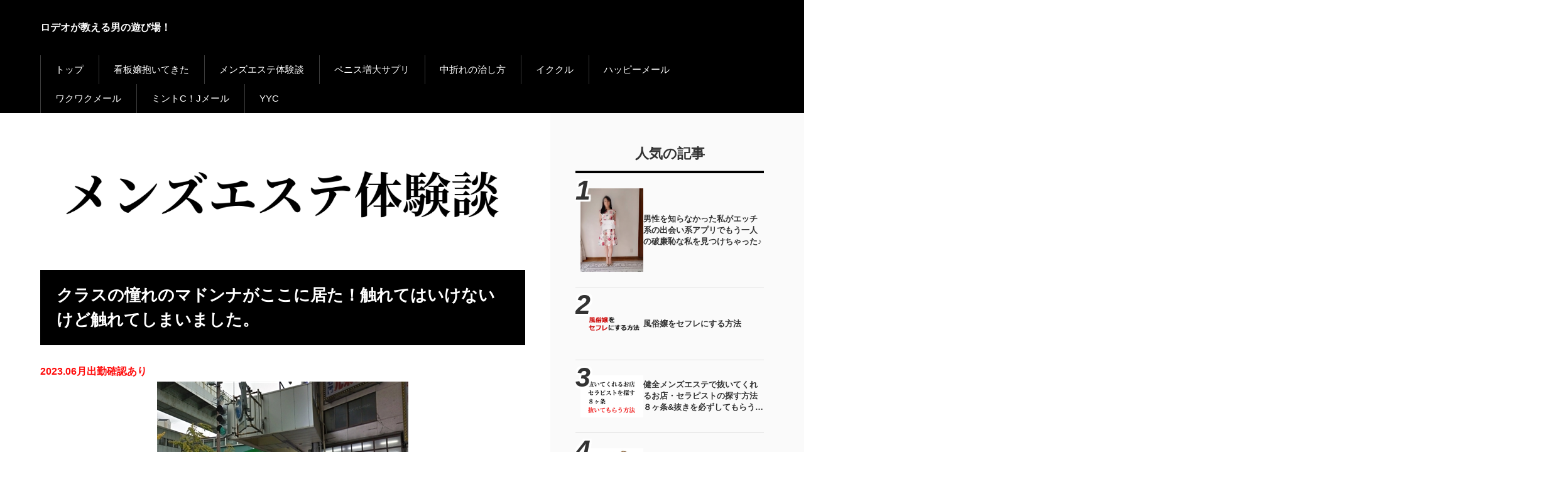

--- FILE ---
content_type: text/html
request_url: https://xn--u9jxfqa9b5ek7w.xyz/%E3%83%A1%E3%83%B3%E3%82%BA%E3%82%A8%E3%82%B9%E3%83%86/osaka/osaka-352.html
body_size: 8152
content:
<!doctype html>
<html lang="ja" dir="ltr">
<head prefix="og: https://ogp.me/ns#">
<meta charset="Shift_JIS">
<meta name="viewport" content="width=device-width, initial-scale=1">
<title>クラスの憧れのマドンナがここに居た！触れてはいけないけど触れてしまいました。</title>
<meta name="keywords" content="メンズエステ">
<meta name="description" content="クラスの憧れのマドンナがここに居た！触れてはいけないけど触れてしまいました。　ロデオとお友達が実際に体験したメンズエステでのハプニング体験談！">
<link rel="preconnect" href="https://fonts.googleapis.com">
<link rel="preconnect" href="https://fonts.gstatic.com" crossorigin>
<link href="https://fonts.googleapis.com/css2?family=Noto+Sans+JP:wght@400;500;700&display=swap" rel="stylesheet" class="w_fnt" media="print">
<link href="https://fonts.googleapis.com/css2?family=Poppins:ital,wght@0,400;0,500;0,600;0,700;1,400;1,500;1,600;1,700&display=swap" rel="stylesheet" class="w_fnt" media="print">
<link rel="stylesheet" href="../../styles.css?20260104043312">
<meta property="og:url" content="https://xn--u9jxfqa9b5ek7w.xyz/メンズエステ/osaka/osaka-352.html">
<meta property="og:type" content="article">
<meta property="og:title" content="クラスの憧れのマドンナがここに居た！触れてはいけないけど触れてしまいました。">
<meta property="og:description" content="クラスの憧れのマドンナがここに居た！触れてはいけないけど触れてしまいました。　ロデオとお友達が実際に体験したメンズエステでのハプニング体験談！">
<meta property="og:site_name" content="ロデオが教える男の遊び場！">
<meta property="og:image" content="https://xn--u9jxfqa9b5ek7w.xyz/img/osaka-352.png">
<link rel="stylesheet" href="../../css/partsstyles.css?20260104043312" media="print" onload="this.media='all'">
<link rel="alternate" type="application/rss+xml" title="RSS" href="https://xn--u9jxfqa9b5ek7w.xyz/rss.xml" />
<link rel="shortcut icon" href="../../favicon.ico" type="image/vnd.microsoft.icon" />
<link rel="apple-touch-icon" sizes="180x180" href="../../apple-touch-icon-w180.png" />
<link rel="icon" href="../../favicon.ico">
</head>
<body id="body" data-page="entry" data-column="col2" data-header="" data-main-header="true" data-main="" data-main-footer="" data-menu="" data-rmenu="" data-footer="" data-headerimg-type="" data-headerimg-img="true" data-headerimg-title="false" data-headerimg-desc="false" data-headerimg-item="false" data-headerimg-meta="false" data-headerimg-img-sp="true" data-headerimg-title-sp="false" data-headerimg-desc-sp="true" data-headerimg-item-sp="false" data-headerimg-meta-sp="false" data-topslider="false">
<div id="wrap">
<header id="header">
<div class="container">
<div id="logo-wrap">
<div id="logo"><span class="logotext">ロデオが教える男の遊び場！</span></div>
<button id="spmenu-btn" aria-label="menu"><span>menu</span></button>
</div>
<div id="spmenu">
<div id="header-wrap">
<div id="header-menu">
<div id="topmenu">
<ul class="topmenu_ul">
<li><span><a href="../../" ontouchstart>トップ</a></span></li>
<li><span><a href="../../風俗/" ontouchstart>看板嬢抱いてきた</a></span></li>
<li><span><a href="../../メンズエステ/" ontouchstart>メンズエステ体験談</a></span></li>
<li><span><a href="../../ペニス増大サプリ/" ontouchstart>ペニス増大サプリ</a></span></li>
<li><span><a href="../../中折れの治し方/" ontouchstart>中折れの治し方</a></span></li>
<li><span><a href="../../194964/" target="_blank" ontouchstart rel="noopener">イククル</a></span></li>
<li><span><a href="../../happymail/" target="_blank" ontouchstart rel="noopener">ハッピーメール</a></span></li>
<li><span><a href="../../wakuwakumail/" target="_blank" ontouchstart rel="noopener">ワクワクメール</a></span></li>
<li><span><a href="../../jmail/" target="_blank" ontouchstart rel="noopener">ミントC！Jメール</a></span></li>
<li><span><a href="../../yyc/" target="_blank" ontouchstart rel="noopener">YYC</a></span></li>
</ul>
</div>
</div>
</div>
</div>
</div>
</header>
<div id="contents">
<div class="inner">
<div id="main-header">
<div id="headerimg">
<div class="headerimg-img"><picture id="header-view"><img src="../../img/mens-header.png" alt="クラスの憧れのマドンナがここに居た！触れてはいけないけど触れてしまいました。" class="img-header" /></picture></div>
<div class="headerimg-inner">
<div class="headerimg-txt">
<div class="headerimg-meta">
<div class="cat"><a href="../../メンズエステ/osaka/">大阪のメンズエステ体験談！</a></div>
</div>
</div>
</div>
</div>
</div>
<main id="main">
<section id="text1-section">
<h2>クラスの憧れのマドンナがここに居た！触れてはいけないけど触れてしまいました。</h2>
<div id="text1" class="txt-body">
<p><strong><span style="color:#FF0A0A">2023.06月出勤確認あり</span></strong></p>
<p class="txt-img" style="text-align:center"><img class="lazyload" data-src="../../img/osaka-352.jpg" width="400" height="305" alt="メンズエステ" /><noscript><img src="../../img/osaka-352.jpg" alt="メンズエステ" /></noscript></p>
<h4>九条にあるメンズエステ</h4>
<p><br></p>
<h5>スタイル</h5>
<p>背はそこそこ高めでスレンダーボディ。<br>ＯＰＩはＣ～Ｄカップ。<br>色白もち肌なのは若さゆえんなのかスベスベしてますね。</p>
<p><br></p>
<p><br></p>
<h5>ルックス</h5>
<p>年齢は２０代前半～半ば。<br>クラスのマドンナ的な雰囲気を持ち合わせたような娘です。<br>綺麗とか可愛いでなくて・・可憐というのでしょうか？<br>メンエスには似つかわしくないですね。</p>
<p><br></p>
<p><br></p>
<h5>ホスピタリティ</h5>
<p>話しかけるもの緊張してしまいそうだけど、気さくに話しかけてくれます。<br>そしてお話しするとホッとしてしまうのが不思議ですね。<br>マドンナが学級委員長というとしっくりくるかと思います。</p>
<p><br></p>
<p><br></p>
<h5>施術</h5>
<p>１２０分コース</p>
<p><br></p>
<p>うつ伏せ→カエル足→4TB→仰向け→ＨＪ　(１回目)<br>うつ伏せ→仰向け→イチャコラ→Ｇ本番　(２回目)</p>
<p><br></p>
<p>まずは健全施術からですが、まずまずの力加減で思った以上に良かったですね。<br>こう言った嬉しい裏切りは大好きです。<br>また施術中の会話も徐々に下の方向へと行くのもGood！<br>ゆっくりとギアが入っていきます。</p>
<p><br></p>
<p>カエル足になると思った以上にグイグイきます。<br>ＳＫＢに深めに手が入ると声が出ちゃいます。<br>そのままＴＭＴＭに触れられると身体が勝手に動いちゃいますね。<br>私の反応を完全に楽しんでるセラピが居ました。</p>
<p><br></p>
<p>そして４ＴＢになると更に楽しんでるようでした。<br><strong><span style="color:#FF0A0A">ＴＭＴＭダイレクトタッチで転がされるような指使いで先程よりも大きな声に。</span></strong><br><strong><span style="color:#FF0A0A">そこからＳＯに触れられながらＣＫＢへも腕が伸びていきます。</span></strong><br>ＣＫＢに指が到達するとコリコリとここでも転がされちゃいます。<br>散々弄ばれてしまいました。</p>
<p><br></p>
<p>仰向けになると密着度が増してきます。<br><strong><span style="color:#FF0A0A">私の胸の鼓動がセラピに伝わってきたところでＳＯを握りながらのＳＫＳＫ。</span></strong><br>ＦＢＫしてみるみるうちに固くなってきます。<br>透明なお汁が出てきた頃にセラピにタッチを。<br>最初はちょっと拒まれました。<br>しばらく大人しくした後に、再チャレンジすると上からならＯＫでした。</p>
<p><br></p>
<p>下のほうもチャレンジしたけど流石にＮＧ。<br>段々気持ち良くなってきたので、ここもめげずにお願いするとやっぱり下着の上ならでした。<br>セラピも少しずつ声がでてきます。<br>思い切ってパンツに手を入れようとするとセラピから</p>
<p><br></p>
<p>「<strong><span style="color:#FF0A0A">今日はダメだよっ</span></strong>」</p>
<p><br></p>
<p>と。<br><span style="color:#FF0A0A"><strong>今日は</strong></span>というワードが何かを意味してると解釈し今回は大人しくすることに。<br>そしてそのままＨＪでフィニッシュしました。</p>
<p><br></p>
<p>最後にセラピのほうから「<strong><span style="color:#FF0A0A">次はもっと良い事しようね</span></strong>」と告げられ、速攻で次回の予約をしました。</p>
<p><br></p>
<p>数日後再訪。<br>期待に胸と股間を膨らませて施術に臨みます。<br>最初の流れはほぼ一緒でしたが、うつ伏せの段階でぼちぼち事故が発生。<br>なんだか分かりませんが「<strong><span style="color:#0A15FF">イケる！！</span></strong>」と変な確信がでてきました。</p>
<p><br></p>
<p>そんな訳で、カエル足と４ＴＢはスキップします。<br>仰向けになると前回とは打って変わって、イチャイチャ状態になります。<br>お互いにＣＫＢを触ったり、セラピがＳＯを私がＯＭＫをＳＷＳＷ。<br>今回はお互いに全裸になるとさらにペロペロしあいます。</p>
<p><br></p>
<p>あとは挿入だけの状況になると</p>
<p><br></p>
<p>「<strong><span style="color:#FF0A0A">Ｇありますか？</span></strong>」</p>
<p><br></p>
<p>と。<br><strong><span style="color:#0A15FF">当然、持ってます！！</span></strong></p>
<p><br></p>
<p>装着して<strong><span style="font-size:26px;">正常位で挿入。</span></strong><br>前回からの期待値も高まってましたが、その期待値ははるかに超えてきました。<br>声も見た目以上にエロい喘ぎ声で更に興奮。<br>その後、バック、騎乗位と楽しんで最後は再び正常位でフィニッシュ！<br>Ｇにたっぷり出しちゃいました。</p>
<p><br></p>
<p>クラスのマドンナとこんなことができるなんて夢のようでした。<br>なーーんて妄想が達成できましたね。<br>色んな意味でかなり良い思いができました。<br>すぐ３回目とも思いましたが、少し間を開けてリピートをしたいと思います。</p>
<p><br></p>
<p><br></p>
<h5>再現度について</h5>
<p>仲間２名が突撃して２名ともＨＪでフィニッシュ！<br>２名ともまだリピートは出来てない状況ですが次回を匂わす発言はあったそうです。<br>ＨＪでも満足度はかなり高いです。<br>そのくらいの魅力が詰まってます。</p>
<p><br></p>
<p class="txt-img" style="text-align:center"><a href="http://fifthcolumn.blog50.fc2.com/blog-entry-870.html" target="_blank" rel="nofollow noopener"><img class="lazyload" data-src="../../img/button_003.jpg" width="350" height="65" alt="メンズエステ" /><noscript><img src="../../img/button_003.jpg" alt="メンズエステ" /></noscript></a></p>
<p><br></p>
<div class="arrow_black"><strong>メンズエステ攻略法</strong></div>
<table class="ritm col2">
<tbody>
<tr>
<th>抜いてもらう方法</th>
<th>店外デートに誘う方法</th>
</tr>
<tr>
<td>
<p class="txt-img" style="text-align: center"><a href="../../メンズエステ/抜いてもらう方法.html" target="_blank" rel="noopener"><img data-src="../../img/bbstggzw8wihbaq1587920630_1587920846.png" width="600" height="400" class="lazyload image-center" alt="メンズエステで抜いてもらう方法" /><noscript><img src="../../img/bbstggzw8wihbaq1587920630_1587920846.png" class="image-center" alt="メンズエステで抜いてもらう方法" /></noscript></a></p>
健全メンズエステで抜いてくれるお店・セラピストの探す方法８ヶ条&抜きを必ずしてもらう方法</td>
<td style="text-align: center">
<p class="txt-img" style="text-align: center"><a href="../../メンズエステ/店外デートに誘う方法.html" target="_blank" rel="noopener"><img data-src="../../img/bbstggzw8wihbaq1587920630_1587921322.png" width="600" height="400" class="lazyload image-center" alt="メンズエステで店外デートに誘う方法" /><noscript><img src="../../img/bbstggzw8wihbaq1587920630_1587921322.png" class="image-center" alt="メンズエステで店外デートに誘う方法" /></noscript></a></p>
健全メンズエステのセラピストとの店外デート体験談３つと誘う方法</td>
</tr>
</tbody>
</table>
</div>
</section>
</main>
<div id="main-footer">
<div class="mainbox">
<div class="snsbox">
<div class="sns-title">この記事をシェアする</div>
<ul class="snslist">
<li><a href="https://www.facebook.com/share.php?u=https%3a%2f%2fxn--u9jxfqa9b5ek7w.xyz%2f%e3%83%a1%e3%83%b3%e3%82%ba%e3%82%a8%e3%82%b9%e3%83%86%2fosaka%2fosaka-352.html" rel="nofollow noopener" target="_blank" class="snsicon-facebook"></a></li>
<li><a href="https://twitter.com/share?url=https%3a%2f%2fxn--u9jxfqa9b5ek7w.xyz%2f%e3%83%a1%e3%83%b3%e3%82%ba%e3%82%a8%e3%82%b9%e3%83%86%2fosaka%2fosaka-352.html&text=%e3%82%af%e3%83%a9%e3%82%b9%e3%81%ae%e6%86%a7%e3%82%8c%e3%81%ae%e3%83%9e%e3%83%89%e3%83%b3%e3%83%8a%e3%81%8c%e3%81%93%e3%81%93%e3%81%ab%e5%b1%85%e3%81%9f%ef%bc%81%e8%a7%a6%e3%82%8c%e3%81%a6%e3%81%af%e3%81%84%e3%81%91%e3%81%aa%e3%81%84%e3%81%91%e3%81%a9%e8%a7%a6%e3%82%8c%e3%81%a6%e3%81%97%e3%81%be%e3%81%84%e3%81%be%e3%81%97%e3%81%9f%e3%80%82" rel="nofollow noopener" target="_blank" class="snsicon-twitter"></a></li>
<li><a href="https://line.me/R/msg/text/?https%3a%2f%2fxn--u9jxfqa9b5ek7w.xyz%2f%e3%83%a1%e3%83%b3%e3%82%ba%e3%82%a8%e3%82%b9%e3%83%86%2fosaka%2fosaka-352.html" rel="nofollow noopener" target="_blank" class="snsicon-line"></a></li>
<li><a href="https://b.hatena.ne.jp/add?url=https%3a%2f%2fxn--u9jxfqa9b5ek7w.xyz%2f%e3%83%a1%e3%83%b3%e3%82%ba%e3%82%a8%e3%82%b9%e3%83%86%2fosaka%2fosaka-352.html&title=%e3%82%af%e3%83%a9%e3%82%b9%e3%81%ae%e6%86%a7%e3%82%8c%e3%81%ae%e3%83%9e%e3%83%89%e3%83%b3%e3%83%8a%e3%81%8c%e3%81%93%e3%81%93%e3%81%ab%e5%b1%85%e3%81%9f%ef%bc%81%e8%a7%a6%e3%82%8c%e3%81%a6%e3%81%af%e3%81%84%e3%81%91%e3%81%aa%e3%81%84%e3%81%91%e3%81%a9%e8%a7%a6%e3%82%8c%e3%81%a6%e3%81%97%e3%81%be%e3%81%84%e3%81%be%e3%81%97%e3%81%9f%e3%80%82" rel="nofollow noopener" target="_blank" class="snsicon-hatena"></a></li>
</ul>
</div>
</div>
<div id="entrylist">
<div class="entrylist-title"><h3>クラスの憧れのマドンナがここに居た！触れてはいけないけど触れてしまいました。関連ページ</h3></div>
<ul class="entrylist_ul">
<li>
<article class="article">
<div class="article-inner">
<div class="article-thumb"><a href="../../メンズエステ/osaka/osaka-minami.html"><img class="lazyload" data-src="../../img/osaka-minami.jpg" width="400" height="253" alt="" /><noscript><img src="../../img/osaka-minami.jpg" alt="" /></noscript></a>
</div>
<div class="article-body">
<div class="article-title"><a href="../../メンズエステ/osaka/osaka-minami.html">メンエス1000回以上行ったブロガー断言！！大阪ミナミ「寛容の向こう側」発生率高確おすすめ店舗9選！！</a></div>
<div class="article-desc">メンエス1000回以上行ったブロガー断言！！大阪ミナミ「寛容の向こう側」発生率高確おすすめ店舗9選！！ 大阪のメンズエステ体験談！ ロデオとお友達が実際に体験したメンズエステでのハプニング体験談！</div>
</div>
</div>
</article>
</li>
<li>
<article class="article">
<div class="article-inner">
<div class="article-thumb"><a href="../../メンズエステ/osaka/osaka-sakaisujihonmachi.html"><img class="lazyload" data-src="../../img/osaka-sakaisujihonmachi.jpg" width="400" height="300" alt="" /><noscript><img src="../../img/osaka-sakaisujihonmachi.jpg" alt="" /></noscript></a>
</div>
<div class="article-body">
<div class="article-title"><a href="../../メンズエステ/osaka/osaka-sakaisujihonmachi.html">メンエス1000回以上行ったブロガー激推し！！大阪堺筋本町「今アツい！！」SKR発生率高確おすすめ店舗10選！！</a></div>
<div class="article-desc">メンエス1000回以上行ったブロガー激推し！！大阪堺筋本町「今アツい！！」SKR発生率高確おすすめ店舗10選！！ 大阪のメンズエステ体験談！ ロデオとお友達が実際に体験したメンズエステでのハプニング体験談！</div>
</div>
</div>
</article>
</li>
<li>
<article class="article">
<div class="article-inner">
<div class="article-thumb"><a href="../../メンズエステ/osaka/osaka-01.html"><img class="lazyload" data-src="../../img/osaka-01.png" width="600" height="400" alt="" /><noscript><img src="../../img/osaka-01.png" alt="" /></noscript></a>
</div>
<div class="article-body">
<div class="article-title"><a href="../../メンズエステ/osaka/osaka-01.html">日本人離れしたエロさと美しさのセラピストの濃厚手コキ！</a></div>
<div class="article-desc">日本人離れしたエロさと美しさのセラピストの濃厚手コキ！　ロデオとお友達が実際に体験したメンズエステでのハプニング体験談！</div>
</div>
</div>
</article>
</li>
<li>
<article class="article">
<div class="article-inner">
<div class="article-thumb"><a href="../../メンズエステ/osaka/osaka-02.html"><img class="lazyload" data-src="../../img/osaka-02.png" width="600" height="400" alt="美白、美肌のフェロモン美人による究極の手わざ。四つん這い状態でのノンストップ悶絶地獄に脱帽" /><noscript><img src="../../img/osaka-02.png" alt="美白、美肌のフェロモン美人による究極の手わざ。四つん這い状態でのノンストップ悶絶地獄に脱帽" /></noscript></a>
</div>
<div class="article-body">
<div class="article-title"><a href="../../メンズエステ/osaka/osaka-02.html">美白、美肌のフェロモン美人による究極の手わざ。四つん這い状態でのノンストップ悶絶地獄に脱帽</a></div>
<div class="article-desc">美白、美肌のフェロモン美人による究極の手わざ。四つん這い状態でのノンストップ悶絶地獄に脱帽 大阪のメンズエステ体験談！ ロデオとお友達が実際に体験したメンズエステでのハプニング体験談！</div>
</div>
</div>
</article>
</li>
<li>
<article class="article">
<div class="article-inner">
<div class="article-thumb"><a href="../../メンズエステ/osaka/osaka-03.html"><img class="lazyload" data-src="../../img/osaka-03.png" width="600" height="400" alt="気品ある美人セラピストによるキワキワ攻撃に撃沈・・・・・" /><noscript><img src="../../img/osaka-03.png" alt="気品ある美人セラピストによるキワキワ攻撃に撃沈・・・・・" /></noscript></a>
</div>
<div class="article-body">
<div class="article-title"><a href="../../メンズエステ/osaka/osaka-03.html">気品ある美人セラピストによるキワキワ攻撃に撃沈・・・・・</a></div>
<div class="article-desc">気品ある美人セラピストによるキワキワ攻撃に撃沈・・・・・　大阪のメンズエステ体験談！ ロデオとお友達が実際に体験したメンズエステでのハプニング体験談！</div>
</div>
</div>
</article>
</li>
<li>
<article class="article">
<div class="article-inner">
<div class="article-thumb"><a href="../../メンズエステ/osaka/osaka-04.html"><img class="lazyload" data-src="../../img/osaka-04.png" width="600" height="400" alt="予約困難セラピストに空き枠発見！！人気セラピストの容姿と技術にメロメロ状態" /><noscript><img src="../../img/osaka-04.png" alt="予約困難セラピストに空き枠発見！！人気セラピストの容姿と技術にメロメロ状態" /></noscript></a>
</div>
<div class="article-body">
<div class="article-title"><a href="../../メンズエステ/osaka/osaka-04.html">予約困難セラピストに空き枠発見！！人気セラピストの容姿と技術にメロメロ状態</a></div>
<div class="article-desc">予約困難セラピストに空き枠発見！！人気セラピストの容姿と技術にメロメロ状態 大阪のメンズエステ体験談！ ロデオとお友達が実際に体験したメンズエステでのハプニング体験談！</div>
</div>
</div>
</article>
</li>
<li>
<article class="article">
<div class="article-inner">
<div class="article-thumb"><a href="../../メンズエステ/osaka/osaka-05.html"><img class="lazyload" data-src="../../img/osaka-05.png" width="600" height="400" alt="" /><noscript><img src="../../img/osaka-05.png" alt="" /></noscript></a>
</div>
<div class="article-body">
<div class="article-title"><a href="../../メンズエステ/osaka/osaka-05.html">健全セラピストと諦めかけていたその時・・・オマ○コへの逆転ホームラン。</a></div>
<div class="article-desc">健全セラピストと諦めかけていたその時・・・オマ○コへの逆転ホームラン。　大阪のメンズエステ体験談！ ロデオとお友達が実際に体験したメンズエステでのハプニング体験談！</div>
</div>
</div>
</article>
</li>
<li>
<article class="article">
<div class="article-inner">
<div class="article-thumb"><a href="../../メンズエステ/osaka/osaka-06.html"><img class="lazyload" data-src="../../img/osaka-06.png" width="600" height="400" alt="" /><noscript><img src="../../img/osaka-06.png" alt="" /></noscript></a>
</div>
<div class="article-body">
<div class="article-title"><a href="../../メンズエステ/osaka/osaka-06.html">【大興奮】大阪日本橋にて小動物系巨乳セラピから立ち〇〇！？</a></div>
<div class="article-desc">【大興奮】大阪日本橋にて小動物系巨乳セラピから立ち〇〇！？　大阪のメンズエステ体験談！ ロデオとお友達が実際に体験したメンズエステでのハプニング体験談！</div>
</div>
</div>
</article>
</li>
<li>
<article class="article">
<div class="article-inner">
<div class="article-thumb"><a href="../../メンズエステ/osaka/osaka-07.html"><img class="lazyload" data-src="../../img/osaka-07.png" width="600" height="400" alt="" /><noscript><img src="../../img/osaka-07.png" alt="" /></noscript></a>
</div>
<div class="article-body">
<div class="article-title"><a href="../../メンズエステ/osaka/osaka-07.html">谷町九丁目にて巨乳の明るいセラピストとロデオグラインド www</a></div>
<div class="article-desc">谷町九丁目にて巨乳の明るいセラピストとロデオグラインド www 大阪のメンズエステ体験談！ ロデオとお友達が実際に体験したメンズエステでのハプニング体験談！</div>
</div>
</div>
</article>
</li>
<li>
<article class="article">
<div class="article-inner">
<div class="article-thumb"><a href="../../メンズエステ/osaka/osaka-08.html"><img class="lazyload" data-src="../../img/osaka-08.png" width="600" height="400" alt="" /><noscript><img src="../../img/osaka-08.png" alt="" /></noscript></a>
</div>
<div class="article-body">
<div class="article-title"><a href="../../メンズエステ/osaka/osaka-08.html">堺筋本町のサバサバ系巨乳セラピから〇〇され極上〇〇！？</a></div>
<div class="article-desc">堺筋本町のサバサバ系巨乳セラピから〇〇され極上〇〇！？　大阪のメンズエステ体験談！ ロデオとお友達が実際に体験したメンズエステでのハプニング体験談！</div>
</div>
</div>
</article>
</li>
<li>
<article class="article">
<div class="article-inner">
<div class="article-thumb"><a href="../../メンズエステ/osaka/osaka-09.html"><img class="lazyload" data-src="../../img/osaka-09.png" width="600" height="400" alt="" /><noscript><img src="../../img/osaka-09.png" alt="" /></noscript></a>
</div>
<div class="article-body">
<div class="article-title"><a href="../../メンズエステ/osaka/osaka-09.html">兎我野の健全美人セラピストからのオプション提案</a></div>
<div class="article-desc">兎我野の健全美人セラピストからのオプション提案 大阪のメンズエステ体験談！ ロデオとお友達が実際に体験したメンズエステでのハプニング体験談！</div>
</div>
</div>
</article>
</li>
<li>
<article class="article">
<div class="article-inner">
<div class="article-thumb"><a href="../../メンズエステ/osaka/osaka-10.html"><img class="lazyload" data-src="../../img/osaka-10.png" width="600" height="400" alt="" /><noscript><img src="../../img/osaka-10.png" alt="" /></noscript></a>
</div>
<div class="article-body">
<div class="article-title"><a href="../../メンズエステ/osaka/osaka-10.html">フェザーの使い手現れる！マッサージにきたのに体力消耗しての帰宅・・・</a></div>
<div class="article-desc">フェザーの使い手現れる！マッサージにきたのに体力消耗しての帰宅・・・　大阪のメンズエステ体験談！ ロデオとお友達が実際に体験したメンズエステでのハプニング体験談！</div>
</div>
</div>
</article>
</li>
</ul>
</div>
</div>
<aside id="menu">
<div id="pickupentry"><div class="title"><span>人気の記事</span></div>
<ul id="pickup_list1"><li class="pickup_rank">
<article class="article">
<div class="article-inner">
<div class="article-thumb"><a href="../../happymail/happymail-story/"><img class="lazyload" data-src="../../img/reiko1.png" width="300" height="400" alt="男性を知らなかった私がエッチ系の出会い系アプリでもう一人の破廉恥な私を見つけちゃった♪"><noscript><img src="../../img/reiko1.png" alt="男性を知らなかった私がエッチ系の出会い系アプリでもう一人の破廉恥な私を見つけちゃった♪"></noscript></a></div>
<div class="article-body">
<div class="article-title"><a href="../../happymail/happymail-story/">男性を知らなかった私がエッチ系の出会い系アプリでもう一人の破廉恥な私を見つけちゃった♪</a></div>
<div class="article-info"></div>
</div>
</div>
</article>
</li>
<li class="pickup_rank">
<article class="article">
<div class="article-inner">
<div class="article-thumb"><a href="../../風俗/howtosexfriend.html"><img class="lazyload" data-src="../../img/風俗嬢をセフレにする方法.png" width="600" height="400" alt="風俗嬢をセフレにする方法"><noscript><img src="../../img/風俗嬢をセフレにする方法.png" alt="風俗嬢をセフレにする方法"></noscript></a></div>
<div class="article-body">
<div class="article-title"><a href="../../風俗/howtosexfriend.html">風俗嬢をセフレにする方法</a></div>
<div class="article-info"></div>
</div>
</div>
</article>
</li>
<li class="pickup_rank">
<article class="article">
<div class="article-inner">
<div class="article-thumb"><a href="../../メンズエステ/抜いてもらう方法.html"><img class="lazyload" data-src="../../img/bbstggzw8wihbaq1587920630_1587920846.png" width="600" height="400" alt="健全メンズエステで抜いてくれるお店・セラピストの探す方法８ヶ条&amp;抜きを必ずしてもらう方法"><noscript><img src="../../img/bbstggzw8wihbaq1587920630_1587920846.png" alt="健全メンズエステで抜いてくれるお店・セラピストの探す方法８ヶ条&amp;抜きを必ずしてもらう方法"></noscript></a></div>
<div class="article-body">
<div class="article-title"><a href="../../メンズエステ/抜いてもらう方法.html">健全メンズエステで抜いてくれるお店・セラピストの探す方法８ヶ条&amp;抜きを必ずしてもらう方法</a></div>
<div class="article-info"></div>
</div>
</div>
</article>
</li>
<li class="pickup_rank">
<article class="article">
<div class="article-inner">
<div class="article-thumb"><a href="../../story/fuzoku-deai.html"><img class="lazyload" data-src="../../img/adobestock_10932931.jpg" width="350" height="232" alt="人妻風俗より出会い系サイトの方が安くて確実にセックスできます！"><noscript><img src="../../img/adobestock_10932931.jpg" alt="人妻風俗より出会い系サイトの方が安くて確実にセックスできます！"></noscript></a></div>
<div class="article-body">
<div class="article-title"><a href="../../story/fuzoku-deai.html">人妻風俗より出会い系サイトの方が安くて確実にセックスできます！</a></div>
<div class="article-info"></div>
</div>
</div>
</article>
</li>
<li class="pickup_rank">
<article class="article">
<div class="article-inner">
<div class="article-thumb"><a href="../../メンズエステ/店外デートに誘う方法.html"><img class="lazyload" data-src="../../img/bbstggzw8wihbaq1587920630_1587921322.png" width="600" height="400" alt="健全メンズエステのセラピストとの店外デート体験談３つと誘う方法"><noscript><img src="../../img/bbstggzw8wihbaq1587920630_1587921322.png" alt="健全メンズエステのセラピストとの店外デート体験談３つと誘う方法"></noscript></a></div>
<div class="article-body">
<div class="article-title"><a href="../../メンズエステ/店外デートに誘う方法.html">健全メンズエステのセラピストとの店外デート体験談３つと誘う方法</a></div>
<div class="article-info"></div>
</div>
</div>
</article>
</li>
</ul>
</div>
<nav class="menuboxlist">
<div class="menubox">
<div class="title"><span>ロデオが教える男の遊び</span></div>
<div class="menulist"><ul class="sitemenu">
<li><a href="../../story/"><span>出会い系サイトの話</span></a></li>
<li><a href="../../pcmax/"><span>セフレを50人作ったPCMAXをガチでおすすめする7つの理由！</span></a></li>
<li><a href="../../194964/"><span>イククル</span></a></li>
<li><a href="../../yyc/"><span>YYC</span></a></li>
<li><a href="../../happymail/"><span>ハッピーメール</span></a></li>
<li><a href="../../wakuwakumail/"><span>ワクワクメール</span></a></li>
<li><a href="../../jmail/"><span>ミントC！Jメール</span></a></li>
<li><a href="../../風俗/"><span>風俗　看板嬢抱いてきた</span></a></li>
<li><a href="../../メンズエステ/"><span>メンズエステ</span></a></li>
</ul></div>
</div>
<div class="menubox">
<div class="title"><span>ペニス増大について</span></div>
<div class="menulist"><ul class="sitemenu">
<li><a href="../../シトルリン/"><span>シトルリン</span></a></li>
<li><a href="../../ソフォンとトンカットアリ/"><span>ソフォンとトンカットアリ</span></a></li>
<li><a href="../../有効成分/"><span>断言！ペニス増大に効果のある成分・栄養素なんて存在しない！</span></a></li>
<li><a href="../../ペニス増大トレーニング/"><span>ペニス増大にトレーニング</span></a></li>
<li><a href="../../ペニス増大サプリ/"><span>ペニス増大サプリメント</span></a></li>
<li><a href="../../ペニス増大クリーム/"><span>ペニス増大クリームの効果は？使い方等疑問を解決！</span></a></li>
<li><a href="../../ペニス増大ポンプ/"><span>ペニス増大ポンプ</span></a></li>
<li><a href="../../悩み/"><span>ペニスに関する悩み</span></a></li>
</ul></div>
</div>
<div class="menubox">
<div class="title"><span>ロデオが教えるテクニック</span></div>
<div class="menulist"><ul class="sitemenu">
<li><a href="../../中折れの治し方/"><span>中折れの治し方</span></a></li>
<li><a href="../../女にモテる方法/"><span>モテるためのテクニック</span></a></li>
<li><a href="../../セックステクニック/"><span>セックステクニック</span></a></li>
</ul></div>
</div>
</nav>
<div class="menubox"><div class="newentry-title"><h4>最新記事</h4></div>
<ul class="newentry">
<li>
<article class="article">
<div class="article-inner">
<div class="article-thumb"><a href="../../メンズエステ/tokyo/tokyo-688.html"><img class="lazyload" data-src="../../img/dummy.png" width="444" height="260" alt="季節外れの健康的な日焼けセラピさんの明るさに、完全に寒さが吹き飛んでしまいました！そして施術も・・・完全にぶっ飛びました！！"><noscript><img src="../../img/dummy.png" alt="季節外れの健康的な日焼けセラピさんの明るさに、完全に寒さが吹き飛んでしまいました！そして施術も・・・完全にぶっ飛びました！！"></noscript></a></div>
<div class="article-body">
<div class="article-title"><a href="../../メンズエステ/tokyo/tokyo-688.html">季節外れの健康的な日焼けセラピさんの明るさに、完全に寒さが吹き飛んでしまいました！そして施術も・・・完全にぶっ飛びました！！</a></div>
<div class="article-info"><time class="date" datetime="2025-02-13">2025/02/13</time><div class="cat"><a href="../../メンズエステ/tokyo/">東京のメンズエステ体験談！</a></div></div>
</div>
</div>
</article>
</li>
<li>
<article class="article">
<div class="article-inner">
<div class="article-thumb"><a href="../../メンズエステ/tokyo/tokyo-689.html"><img class="lazyload" data-src="../../img/dummy.png" width="444" height="260" alt="爆ＮＥＷセラピの施術は終始密着！男の夢がいっぱい詰まったＯＰＩに囲まれた時間が幸せ過ぎました"><noscript><img src="../../img/dummy.png" alt="爆ＮＥＷセラピの施術は終始密着！男の夢がいっぱい詰まったＯＰＩに囲まれた時間が幸せ過ぎました"></noscript></a></div>
<div class="article-body">
<div class="article-title"><a href="../../メンズエステ/tokyo/tokyo-689.html">爆ＮＥＷセラピの施術は終始密着！男の夢がいっぱい詰まったＯＰＩに囲まれた時間が幸せ過ぎました</a></div>
<div class="article-info"><time class="date" datetime="2025-02-13">2025/02/13</time><div class="cat"><a href="../../メンズエステ/tokyo/">東京のメンズエステ体験談！</a></div></div>
</div>
</div>
</article>
</li>
<li>
<article class="article">
<div class="article-inner">
<div class="article-thumb"><a href="../../メンズエステ/tokyo/tokyo-690.html"><img class="lazyload" data-src="../../img/dummy.png" width="444" height="260" alt="予約困難な可愛らしいセラピさんに奇跡的に凸できました！予約取れない理由は施術を受けたら納得です"><noscript><img src="../../img/dummy.png" alt="予約困難な可愛らしいセラピさんに奇跡的に凸できました！予約取れない理由は施術を受けたら納得です"></noscript></a></div>
<div class="article-body">
<div class="article-title"><a href="../../メンズエステ/tokyo/tokyo-690.html">予約困難な可愛らしいセラピさんに奇跡的に凸できました！予約取れない理由は施術を受けたら納得です</a></div>
<div class="article-info"><time class="date" datetime="2025-02-13">2025/02/13</time><div class="cat"><a href="../../メンズエステ/tokyo/">東京のメンズエステ体験談！</a></div></div>
</div>
</div>
</article>
</li>
<li>
<article class="article">
<div class="article-inner">
<div class="article-thumb"><a href="../../メンズエステ/tokyo/tokyo-691.html"><img class="lazyload" data-src="../../img/dummy.png" width="444" height="260" alt="若さ溢れるスレンダーボディセラピさんの密着からの施術にたくさんパワーを注入されちゃいました"><noscript><img src="../../img/dummy.png" alt="若さ溢れるスレンダーボディセラピさんの密着からの施術にたくさんパワーを注入されちゃいました"></noscript></a></div>
<div class="article-body">
<div class="article-title"><a href="../../メンズエステ/tokyo/tokyo-691.html">若さ溢れるスレンダーボディセラピさんの密着からの施術にたくさんパワーを注入されちゃいました</a></div>
<div class="article-info"><time class="date" datetime="2025-02-13">2025/02/13</time><div class="cat"><a href="../../メンズエステ/tokyo/">東京のメンズエステ体験談！</a></div></div>
</div>
</div>
</article>
</li>
<li>
<article class="article">
<div class="article-inner">
<div class="article-thumb"><a href="../../メンズエステ/tokyo/tokyo-692.html"><img class="lazyload" data-src="../../img/dummy.png" width="444" height="260" alt="長身美ＮＥＷセラピさんの積極的な施術に終始悶絶が止まりません！こんな幸せな時間ってあったんですね"><noscript><img src="../../img/dummy.png" alt="長身美ＮＥＷセラピさんの積極的な施術に終始悶絶が止まりません！こんな幸せな時間ってあったんですね"></noscript></a></div>
<div class="article-body">
<div class="article-title"><a href="../../メンズエステ/tokyo/tokyo-692.html">長身美ＮＥＷセラピさんの積極的な施術に終始悶絶が止まりません！こんな幸せな時間ってあったんですね</a></div>
<div class="article-info"><time class="date" datetime="2025-02-13">2025/02/13</time><div class="cat"><a href="../../メンズエステ/tokyo/">東京のメンズエステ体験談！</a></div></div>
</div>
</div>
</article>
</li>
<li>
<article class="article">
<div class="article-inner">
<div class="article-thumb"><a href="../../メンズエステ/tokyo/tokyo-693.html"><img class="lazyload" data-src="../../img/dummy.png" width="444" height="260" alt="落ち着いた雰囲気のセラピさんのぬくもりに終始包まれっぱなし・・・ついでに完全に骨抜きにされちゃいました"><noscript><img src="../../img/dummy.png" alt="落ち着いた雰囲気のセラピさんのぬくもりに終始包まれっぱなし・・・ついでに完全に骨抜きにされちゃいました"></noscript></a></div>
<div class="article-body">
<div class="article-title"><a href="../../メンズエステ/tokyo/tokyo-693.html">落ち着いた雰囲気のセラピさんのぬくもりに終始包まれっぱなし・・・ついでに完全に骨抜きにされちゃいました</a></div>
<div class="article-info"><time class="date" datetime="2025-02-13">2025/02/13</time><div class="cat"><a href="../../メンズエステ/tokyo/">東京のメンズエステ体験談！</a></div></div>
</div>
</div>
</article>
</li>
<li>
<article class="article">
<div class="article-inner">
<div class="article-thumb"><a href="../../メンズエステ/tokyo/tokyo-694.html"><img class="lazyload" data-src="../../img/dummy.png" width="444" height="260" alt="ハーフ系なエキゾチック美女のムチムチボディに終始ため息出っ放し。もちろん施術も極上でめちゃくちゃ気持ち良かったです"><noscript><img src="../../img/dummy.png" alt="ハーフ系なエキゾチック美女のムチムチボディに終始ため息出っ放し。もちろん施術も極上でめちゃくちゃ気持ち良かったです"></noscript></a></div>
<div class="article-body">
<div class="article-title"><a href="../../メンズエステ/tokyo/tokyo-694.html">ハーフ系なエキゾチック美女のムチムチボディに終始ため息出っ放し。もちろん施術も極上でめちゃくちゃ気持ち良かったです</a></div>
<div class="article-info"><time class="date" datetime="2025-02-13">2025/02/13</time><div class="cat"><a href="../../メンズエステ/tokyo/">東京のメンズエステ体験談！</a></div></div>
</div>
</div>
</article>
</li>
<li>
<article class="article">
<div class="article-inner">
<div class="article-thumb"><a href="../../メンズエステ/tokyo/tokyo-695.html"><img class="lazyload" data-src="../../img/dummy.png" width="444" height="260" alt="スレンダーで可愛らしいセラピさんのＭＢ姿にうっとり。秘めたるＥＲさを爆発させた時の瞬間が今でも忘れられません"><noscript><img src="../../img/dummy.png" alt="スレンダーで可愛らしいセラピさんのＭＢ姿にうっとり。秘めたるＥＲさを爆発させた時の瞬間が今でも忘れられません"></noscript></a></div>
<div class="article-body">
<div class="article-title"><a href="../../メンズエステ/tokyo/tokyo-695.html">スレンダーで可愛らしいセラピさんのＭＢ姿にうっとり。秘めたるＥＲさを爆発させた時の瞬間が今でも忘れられません</a></div>
<div class="article-info"><time class="date" datetime="2025-02-13">2025/02/13</time><div class="cat"><a href="../../メンズエステ/tokyo/">東京のメンズエステ体験談！</a></div></div>
</div>
</div>
</article>
</li>
<li>
<article class="article">
<div class="article-inner">
<div class="article-thumb"><a href="../../メンズエステ/tokyo/tokyo-696.html"><img class="lazyload" data-src="../../img/dummy.png" width="444" height="260" alt="ムッチリ色白巨乳の超ドＳな施術に焦らされっぱなしだったけど、癖になってしまうほどハマってしまいました"><noscript><img src="../../img/dummy.png" alt="ムッチリ色白巨乳の超ドＳな施術に焦らされっぱなしだったけど、癖になってしまうほどハマってしまいました"></noscript></a></div>
<div class="article-body">
<div class="article-title"><a href="../../メンズエステ/tokyo/tokyo-696.html">ムッチリ色白巨乳の超ドＳな施術に焦らされっぱなしだったけど、癖になってしまうほどハマってしまいました</a></div>
<div class="article-info"><time class="date" datetime="2025-02-13">2025/02/13</time><div class="cat"><a href="../../メンズエステ/tokyo/">東京のメンズエステ体験談！</a></div></div>
</div>
</div>
</article>
</li>
<li>
<article class="article">
<div class="article-inner">
<div class="article-thumb"><a href="../../メンズエステ/tokyo/tokyo-697.html"><img class="lazyload" data-src="../../img/dummy.png" width="444" height="260" alt="スラリとした色白のスレンダーボディの誘惑と可愛らしいお顔立ち。そんなパーフェクトなセラピさんと濃密な時間が過ごせてしまいました"><noscript><img src="../../img/dummy.png" alt="スラリとした色白のスレンダーボディの誘惑と可愛らしいお顔立ち。そんなパーフェクトなセラピさんと濃密な時間が過ごせてしまいました"></noscript></a></div>
<div class="article-body">
<div class="article-title"><a href="../../メンズエステ/tokyo/tokyo-697.html">スラリとした色白のスレンダーボディの誘惑と可愛らしいお顔立ち。そんなパーフェクトなセラピさんと濃密な時間が過ごせてしまいました</a></div>
<div class="article-info"><time class="date" datetime="2025-02-13">2025/02/13</time><div class="cat"><a href="../../メンズエステ/tokyo/">東京のメンズエステ体験談！</a></div></div>
</div>
</div>
</article>
</li>
</ul></div>
</aside>
</div>
</div>
<div id="pagetop"><a href="#body"></a></div>
<div id="siteNavi"><ul itemscope itemtype="https://schema.org/BreadcrumbList" class="siteNavi_ul">
<li itemprop="itemListElement" itemscope itemtype="https://schema.org/ListItem"><a itemprop="item" href="../../"><span itemprop="name">トップページ</span></a><meta itemprop="position" content="1" /></li>
<li itemprop="itemListElement" itemscope itemtype="https://schema.org/ListItem"><a itemprop="item" href="../../メンズエステ/"><span itemprop="name">メンズエステ</span></a><meta itemprop="position" content="2" /></li>
<li itemprop="itemListElement" itemscope itemtype="https://schema.org/ListItem"><a itemprop="item" href="../../メンズエステ/osaka/"><span itemprop="name">大阪のメンズエステ体験談！</span></a><meta itemprop="position" content="3" /></li>
<li><span>クラスの憧れのマドンナがここに居た！触れてはいけないけど触れてしまいました。</span></li>
</ul></div>
<footer id="footer">
<div class="inner">
<nav id="footer-menu">
<ul class="footer-menu_ul">
<li><a href="../../sitemap.html">サイトマップ</a></li>
</ul>
</nav>
<small id="copy">&copy; 2026 ロデオが教える男の遊び場！.</small>
</div>
</footer>
</div>
<script src="../../js/siema.min.js"></script>
<script src="../../js/config.js"></script>
<script src="../../js/ResizeSensor.js"></script>
<script src="../../js/ElementQueries.js"></script>
<script>
var ele = document.getElementsByClassName('w_fnt');
for (var i = 0, len = ele.length; i < len; i++) {ele[i].media = 'all';}
</script>
<script src="../../js/followheader.js"></script>
<script src="https://cdn.jsdelivr.net/npm/lazyload@2.0.0-rc.2/lazyload.js"></script>
<script>lazyload();</script>
</body>
</html>

--- FILE ---
content_type: text/css
request_url: https://xn--u9jxfqa9b5ek7w.xyz/css/commonstyles.css
body_size: 6660
content:
@charset "UTF-8";
/* ★Ver220331★ */
#header.fix:not(.show-header){
pointer-events:none;
}
/* 画像ギャラリー */
.img-gallerybox{
display:flex;
justify-content:space-evenly;
margin:16px 0;
flex-wrap:wrap;
}
.img-gallerybox > a{
 display:inline-block;
 text-align:center;
 min-width:100px;
 margin:16px 8px;
}
.img-gallerybox > a img{
 width:100%;
}
.txt-userstyle{
display:block;
padding:24px 4%;
position:relative;
box-sizing:border-box;
z-index:0;
}
.txt-userstyle h2:not([class]),.txt-userstyle h3:not([class]),.txt-userstyle h4:not([class]),.txt-userstyle h5:not([class]),.txt-userstyle h6:not([class]){
color:unset;
background:unset;
border:unset;
margin:10px 0;
padding:0;
margin-bottom:10px;
}
.txt-userstyle h2:not([class])::before,.txt-userstyle h3:not([class])::before,.txt-userstyle h4:not([class])::before,.txt-userstyle h5:not([class])::before,.txt-userstyle h6:not([class])::before,.txt-userstyle h2:not([class])::after,.txt-userstyle h3:not([class])::after,.txt-userstyle h4:not([class])::after,.txt-userstyle h5:not([class])::after,.txt-userstyle h6:not([class])::after{
content:unset;
display:none;
}
.txt-userstyle.bg_image{
min-height:20vh;
}
.txt-userstyle.bg_image::before{
content:"";
display:block;
position:absolute;
left:0;
top:0;
width:100%;
height:100%;
z-index:-1;
}
.txt-userstyle.bg_image{
font-weight:700;
background-size:cover;
}
.txt-userstyle.txt-align-left{
text-align:left;
}
.txt-userstyle.txt-align-right{
text-align:right;
}
.txt-userstyle.txt-align-center{
text-align:center;
}
.txt-userstyle.txt-flex-center{
display:flex;
justify-content:center;
align-items:center;
flex-wrap:wrap;
flex-direction:column;
}
.text-left{text-align:left;}
.text-center{text-align:center;}
.text-right{text-align:right;}
.menu-icon *{
 display:inline-block !important;
}
:not(.qa-accordion) .answer1{
margin-bottom:24px;
}
/* オートナンバー */
body,section,.auto-reset{
counter-reset:autonumber;
}
.point-auto{
font-size:1.2em;
font-weight:700;
}
.point-auto::before{
content:counter(autonumber)".";
counter-increment:autonumber;
display:inline-block;
position:relative;
color:var(--clr-accent,#0268cc);
font-size:1.5em;
font-weight:700;
text-align:left;
vertical-align:baseline;
line-height:1.7em;
margin-right:10px;
}
/* 行揃え */
.txt-left{text-align:left;}
.txt-center{text-align:center;}
.txt-right{text-align:right}
/* 画像の指定 */
img{max-width:100%;height:auto;}
.txt-img img[align^="right"],.txt-img.timg-r img{margin:0 0px 10px 16px;}
.txt-img img[align^="left"],.txt-img.timg-l img{margin:0 16px 10px 0px;}
.txt-img img[align^="center"]{margin:0 0 10px 0;}
.txt-img img.image-left,img.image-left,img.fr-fic.fr-dii.fr-fil{margin:0 16px 10px 0;float:left;}
.txt-img img.image-right,img.image-right,img.fr-fic.fr-dii.fr-fir{margin:0 0 10px 16px;float:right;}
.txt-img img.image-center,img.image-center,img.fr-fic.fr-dib{margin:10px auto;display:block;}
[style*="text-align:left"] > .image-center,[style*="text-align:left"] >.fr-fic.fr-dib{margin-left:0}
[style*="text-align:right"] > .image-center,[style*="text-align:right"] >.fr-fic.fr-dib{margin-right:0}
img.image-block-left{display:block;margin:10px auto 10px 0;}
img.image-block-right{display:block;margin:10px 0 10px auto;}
.img-center .image-left,.img-center .image-right{margin:auto;}
.timg-c{margin-bottom:16px;}
@media screen and (min-width:768px){
.txt-img.timg-r,.txt-img.timg-l{
max-width:50%;
padding:0 16px;
}
}
span.fr-video{display:table;margin:auto;}
span.fr-video.fr-fvl{margin-left:0;float:none;}
span.fr-video.fr-fvr{margin-right:0;float:none;}
/* 画像スタイル(新規) */
.img-full,.img-full > img{width:100%}
.img-w100{width:100px;}
.img-w150{width:150px;}
.img-w200{width:200px;}
.img-w300{width:300px;}
.img-w400{width:400px;}
.img-w500{width:500px;}
.img-w600{width:600px;}
.img-full{width:100%;margin:1em 0;}
h2 + .img-full,h3 + .img-full{margin-top:5px;}
.img-circle{
object-fit:cover;
border-radius:50%;
}
.img-shadow{
filter:drop-shadow(3px 3px 5px rgba(0,0,0,0.3));
}
.img-round{
border-radius:16px;
}
.img-photo{
padding:8px;
border-top:1px solid #ccc;
border-left:1px solid #ccc;
border-bottom:1px solid #c2c2c2;
border-right:1px solid #c2c2c2;
box-shadow:3px 3px 8px rgba(0,0,0,.2);
background:#fff;
box-sizing:border-box;
}
.img-flex,.img-flex2{
display:flex;
}
.img-flex img,.img-flex2 img,.img-flex p,.img-flex2 p{
box-sizing:border-box;
margin:0 8px;
}
.clear{clear:both;height:1px;line-height:1px;}
/* 画像の縮小比率の指定 */
@media screen and (max-width:640px){
.txt-img.timg-r,.txt-img.timg-l{
max-width:40%;
box-sizing:border-box;
}
.image-left,.image-right{max-width:40%;}
.txt-img.timg-r{padding-left:10px;}
.txt-img.timg-l{padding-right:10px;}
.txt-img.timg-l img{margin-right:0;}
.txt-img.timg-r img{margin-left:0;}
.tx-img.timg-l img,.tx-img.timg-r img{margin:0 0 10px 0;}
.txt-img img[align^="right"],.txt-img img[align^="left"]{max-width:40%;}
.txt-img img[align^="center"]{max-width:100%;}
}
/* 画像改行微調整 */
img.fr-fir+br,img.fr-fil+br,img.image-left+noscript+br,img.image-right+noscript+br,img.image-left+br,img.image-right+br{
 display:none;
}
/* FAQ */
.question1,.question2{
font-weight:700;
}
/* 注釈 */
.annotation{
 padding:16px;
 margin:1em 0;
 font-size:0.875em;
 line-height:1.8;
 background-color:#f8f8f8;
 border-left:solid 2px #dbdbdb;
 color:#666;
}
/* 強制回り込み */
.float-left2 img{float:left ;margin:0 8px 8px 0;}
.float-right2 img{float:right ;margin:0 0 8px 8px;}
/* テーブル */
div.table-wrap{
overflow-x:auto;
-webkit-overflow-scrolling:touch;
}
table{
margin-bottom:8px;
border-collapse:separate;
border-spacing:0;
border-color:#ddd;
box-sizing:border-box;
}
table caption{
margin-bottom:1rem;
color:#999;
}
table th,table td{
min-width:110px;
text-align:center;
padding:0.5em 1em;
border-style:solid;
border-width:0 1px 1px 0;
border-color:#ddd;
position:relative;
z-index:0;
}
table th{
background-color:#fafafa;
}
table td{
background-color:#fff;
}
table thead th{
line-height:1.5;
}
table tr:first-child > *{
border-top-width:1px;
}
table thead + tbody tr:first-child > *{
border-top-width:0;
}
table tr > *:first-child{
border-left-width:1px;
}
table tr th:first-child{
z-index:1;
}
table.table-w100{
width:100%;
}
table.th1fix tbody th:first-child,table.th1fix thead th.table-thblank{
position:-webkit-sticky;
position:sticky;
left:0;
}
/*
@media (min-width:960px){
table.table-fontsmall th,table.table-fontsmall td,div.table-fontsmall th,div.table-fontsmall td{
font-size:1.4rem;
}
}
@media (max-width:959px){
table.table-fontsmall th,table.table-fontsmall td,div.table-fontsmall th,div.table-fontsmall td{
font-size:1.1rem;
}
}*/
table.table-fontsmall th,table.table-fontsmall td,div.table-fontsmall th,div.table-fontsmall td{
 font-size:clamp(12px,calc(0.75rem + ((1vw - 4.8px) * 0.2088)),14px);
}
/* ボックス内マージン調整 */
#contents div[class*="box"] > div[class^="point"]:first-child,#contents div[class*="box"]:not([class^="rankbox"]) > div[class^="rank"]:first-child,#contents div[class*="box"] > h2:first-child,#contents div[class*="box"] > h3:first-child,#contents div[class*="box"] > h4:first-child,#contents div[class*="box"] > h5:first-child,#contents div[class*="box"] > h6:first-child{
margin-top:8px;
}
#contents div[class*="box"] > div[class^="point"]:last-child,#contents div[class*="box"]:not([class^="rankbox"]) > div[class^="rank"]:last-child,#contents div[class*="box"] > h2:last-child,#contents div[class*="box"] > h3:last-child,#contents div[class*="box"] > h4:last-child,#contents div[class*="box"] > h5:last-child,#contents div[class*="box"] > h6:last-child{
margin-bottom:8px;
}
#contents div[class*="box"]:not(.menubox):not(.menubox2) > ul,#contents div[class*="box"]:not(.menubox):not(.menubox2) > ol{
margin-top:4px;
margin-bottom:4px;
}
#contents .alert > *:first-child,#contents .accept > *:first-child,#contents .attention > *:first-child,#contents .thint > *:first-child{
 margin-top:0;
}
#contents .alert > *:last-child,#contents .accept > *:last-child,#contents .attention > *:last-child,#contents .thint > *:last-child{
margin-bottom:0;
}
#contents .txt-border> *:first-child,#contents .txt-grayback .body > *:first-child,#contents .txt-colorback .body > *:first-child,#contents .txt-frame > *:first-child,#contents .txt-colorframe > *:first-child,#contents .txt-rndbox .body > *:first-child,#contents .txt-decbox1 .body > *:first-child,#contents .txt-decbox2 .body > *:first-child{
margin-top:0;
}
#contents .txt-border> *:last-child,#contents .txt-grayback .body > *:last-child,#contents .txt-colorback .body > *:last-child,#contents .txt-frame > *:last-child,#contents .txt-colorframe > *:last-child,#contents .txt-rndbox .body > *:last-child,#contents .txt-decbox1 .body > *:last-child,#contents .txt-decbox2 .body > *:last-child{
margin-bottom:0;
}
/* 記事共通 */
div,p,span,li{word-wrap :break-word;overflow-wrap :break-word;}
td,th{word-break:break-all ;}
a:not([href]){text-decoration:none;}
table td p,table th p{text-align:inherit;}
/* 説明文スクロール */
#header .desc::-webkit-scrollbar{width:5px;}
#header .desc::-webkit-scrollbar-thumb{background:#aaa;border-radius:3px;}
#header .desc::-webkit-scrollbar-track-piece:start,#header .desc::-webkit-scrollbar-track-piece:end{background:#EBEBEB;}
/* 行揃え */
.align-left{text-align:left;}
.align-right{text-align:right;}
.align-center{text-align:center;}
/* フロート解除 */
.txt-body::after{content:"";display:block;clear:both;}
div[id^="text"]::after,div[id^="space"]::after{content:"";display:block;clear:both;}
/* 共通 */
.rank1,.rank2,.rank3,.rank4,.rank5,.rank6,.rank7,.rank8,.rank9,.rank10,.point,.point1,.point2,.point3,.point4,.point5,.point6,.point7,.point8,.point9,.point10{
font-weight:bold;
overflow:hidden;
}
h4{
clear:none;
}
ul,ol{
overflow:hidden;
}
.lbg{
line-height:140%;
}
/* ポイント（チェック） */
.point:not([data-point]){
padding:.3125em 0 .3125em 4.125em;
font-weight:bold;
line-height:1.5;
overflow:hidden;
position:relative;
}
.point:not([data-point])::before{
background-color:#fc6a74;
border-radius:.3em;
color:#fff;
display:inline-block;
line-height:1;
font-family:Arial;
font-size:.75em;
padding:.3333em .5833em;
content:'CHECK';
position:absolute;
top:.25em;
left:0;
z-index:1;
}
.point:not([data-point])::after{
background-color:#fc6a74;
box-sizing:border-box;
content:'';
display:block;
position:absolute;
top:1.1875em;
left:1.5em;
width:.875em;
height:.625em;
clip-path:path('M0 .2V0h9.4v.5c0 1.7.7 5 4.7 9.5C10.6 8.6 4.2 5.5 0 .2z');
}
.ylw{
background-color:#FFE566;
font-weight:bold;
padding:2px;
}
/* 回り込み解除 */
h1,h2,h3,h4,h5,h6{
overflow:hidden;
}
h1,h2,h3{
clear:both;
}
.alert:after,.accept:after,.attention:after,.thint:after,.user1:after,.user2:after,.user_inner:after,.body:after,.grayline:after,.clear_after:after{
clear:both;
content:"";
display:block;
}
.nmlbox,.dottbox,.ylwbox,.graybg,.txt-border,.txt-grayback,.txt-colorback,.txt-rndbox,.txt-decbox1,.txt-decbox2{
overflow:hidden;
}
.alert,.attention,.thint,.accept,.user1,.user2,.rank{clear:both;}
/* ボックス */
.nmlbox,.dottbox,.ylwbox,.graybg,.grnbox,.pnkbox,.blubox,.brwbox,.cynbox{
padding:1.5em;
margin-top:1em;
margin-bottom:1em;
clear:both;
overflow:hidden;
}
.graybg{
background-color:#F8F8F8;
}
.grayline{
background-color:#fff;
border:4px solid #ededed;
box-shadow:0px 0px 5px #bbb inset;
margin:20px 0;
padding:20px;
}
.dottbox{
border:dashed 2px #E0E0E0;
box-shadow:none;
}
.nmlbox{
border:2px solid #E0E0E0;
}
.ylwbox{
background-color:#fffbef;
border:2px solid #f7e4b1;
}
.grnbox{
background-color:#f7fcf5;
border:2px solid #b7d8ac;
}
.blubox{
background-color:#f6fafe;
border:2px solid #c9d9ec;
}
.brwbox{
background-color:#f8f6f5;
border:2px solid #ddd2ce;
}
.pnkbox{
background-color:#fff9fe;
border:2px solid #ecd0e7;
}
.cynbox{
background-color:#f5fcfa;
border:2px solid #c2ddd5;
}
.rnd1{
padding:15px;
margin:15px auto 15px auto;
}
.rnd1{
position:relative;
padding:15px;
margin:15px auto 15px auto;
border-radius:12px;
}
.rbox1,.rbox2,.rbox3,.rbox4{
overflow:hidden;
}
.rbox1{
background-color:#F8F8F8;
border:1px solid #E0E0E0;
}
.rbox2{
background-color:#FFF;
border:2px solid #f0bb5a;
}
.rbox3{
background-color:#FFF;
}
.rbox4{
background-color:#F8F8F8;
}
.shadow1,.shadow2,.shadow3{
padding:15px;
margin:15px auto 15px auto;
}
.shadow1{
box-shadow:0px 2px 10px rgba(0,0,0,0.1);
}
.shadow2{
box-shadow:0px 0px 5px rgba(0,0,0,0.17);
}
/* 水平線 */
.border1,.border2,.border3,.borderdot,.borderdot2,.borderdouble{
margin:10px 0;
padding:0px;
line-height:1px;
height:1px;
overflow:hidden;
}
.border1{
border-bottom:solid 1px #999;
}
.border2{
border-bottom:solid 1px #ca3659;
}
.border3{
border-bottom:solid 1px #4473b1;
}
.borderdot{
border-top:dotted 1px #999;
}
.borderdot2{
border-top:dotted 2px #999;
}
.borderdouble{
border-top:double 3px #999;
}
.hd,.hd:hover,.hd:visited{
color:#333;
text-decoration:none;
}
/*
==================================================
Googleマップ、YouTubeのレスポンシブ化
==================================================
*/
.gmap-box{
position:relative;
padding-bottom:56.25%;
padding-top:30px;
height:0;
overflow:hidden;
}
.gmap-box iframe,.gmap-box object,.gmap-box embed{
position:absolute;
top:0;
left:0;
width:100%;
height:100%;
}
.gmap-wrap{
max-width:100%;
margin:16px auto;
}
.wrapper{
margin:auto;
padding:50px;
}
/* VIDEO */
video{
display:block;
margin:16px auto;
max-width:100%;
}
/* オブジェクト位置 */
.obj-center{
display:block;
margin-left:auto;
margin-right:auto;
}
.obj-left{
display:block;
margin-left:0;
margin-right:auto;
}
.obj-right{
display:block;
margin-left:auto;
margin-right:0;
}
/* ヘッダー調整 */
.headerimg-img::before{
pointer-events :none;
}
/* 列の幅指定 */
.tcolumn1,.tcolumn2,.tcolumn3,.tcolumn4,.tcolumn5{
box-sizing:border-box;
}
.tcolumn1{width:100%;}
.tcolumn2{width:50%;}
.tcolumn3{width:33.33%}
.tcolumn4{width:25%;}
.tcolumn5{width:20%;}
/* コンテンツの振り分け */
.pc_contents{display:block;}
.sp_contents{display:none;}
@media screen and (max-width:640px){
.pc_contents{display:none;}
.sp_contents{display:block;}
}
table.borderless,table.borderless td,table.borderless th{
border:none ;
background-color:transparent;
}
/* テーブルのスクロール
==================================================
*/
.scroll_table{
overflow-x:auto;
white-space:nowrap;
}
.scroll_table::-webkit-scrollbar{height:8px;}
.scroll_table::-webkit-scrollbar-track{
margin:0 2px;
background:#F1F1F1;
border-radius:5px;
}
.scroll_table::-webkit-scrollbar-thumb{
border-radius:5px;
background:#999;
}
.scroll_table table{
width:100%;
table-layout:auto ;
}
@media screen and (min-width:768px){
.scroll_table{
overflow:hidden;
white-space:normal;
}
.scroll_table table{
table-layout:fixed ;
}
}
/* リストデザイン
==================================================
*/
ul[class][class^="li-"],ol[class][class^="ol-"]{
line-height:1.5;
margin-top:1em;
margin-bottom:1em;
list-style:none;
padding-left:calc(40px - 1.25em);
}
ul[class][class^="li-"] li,ol[class][class^="ol-"] li{
margin:.5em 0;
}
/* チェック */
.li-check li{
position:relative;
padding-left:1.25em;
}
.li-check li::before{
background-image:url(../img/li_check.svg);
background-position:center;
background-repeat:no-repeat;
background-size:0.8125em auto;
content:'';
position:absolute;
left:0;
width:1em;
height:1.5em;
}
/* 丸文数字 */
.ol-circle{
counter-reset:number;
}
.ol-circle li{
position:relative;
padding:0 0 0 1.75em;
}
.ol-circle li::before{
content:counter(number);
counter-increment:number;
background-color:#0268cc;
border-radius:50%;
display:inline-block;
position:absolute;
top:0;
left:0;
color:#fff;
font-size:0.8125em;
font-weight:700;
text-align:center;
vertical-align:middle;
line-height:1.69231em;
width:1.69231em;
height:1.69231em;
}
/* 記事スタイル
==================================================
*/
/* 点線背景 */
.txt-border{
background-color:#fff;
background-image:linear-gradient(90deg,rgba(255,255,255,0) 50%,white 50%),linear-gradient(180deg,rgba(190,190,190,0) 97.91666%,#bebebe,97.91666%,#bebebe 100%);
background-repeat:repeat-x,repeat-y;
background-size:.375em 100%,100% 3em;
line-height:3;
padding:0 1.5em;
}
/* 灰色背景 */
.txt-grayback{
background-color:#f5f5f5;
padding:clamp(24px,6.66667vw,36px);
}
/* カラー背景 */
.txt-colorback{
background-color:#fffbe8;
padding:clamp(24px,6.66667vw,36px);
}
/* 灰色枠 */
.txt-frame{
background-color:#fff;
border:8px solid #e6e6e6;
padding:clamp(24px,6.66667vw,36px);
}
/* カラー枠 */
.txt-colorframe{
background-color:#fff;
border:8px solid #ffe99c;
padding:clamp(24px,6.66667vw,36px);
}
/*角丸枠*/
.txt-rndbox{
background-color:#f5f5f5;
border-radius:28px;
padding:clamp(28px,7.77778vw,40px);
}
.txt-rndbox .top,.txt-rndbox .bottom{
line-height:0;
}
/* 飾り枠 1*/
.txt-decbox1{
background-color:#f8f6e9;
box-shadow:0 0 0 clamp(7px,1.94445vw,14px) #f8f6e9 inset,0 0 0 clamp(8px,2.22223vw,15px) #d2c8b2 inset;
padding:clamp(32px,8.88889vw,58px) clamp(36px,10vw,62px);
position:relative;
z-index:0;
}
.txt-decbox1::before{
border:clamp(49px,13.61112vw,98px) solid transparent;
border-image:url(../img/decbox1.png) 196 round;
content:'';
position:absolute;
top:0;
left:0;
right:0;
bottom:0;
z-index:-1;
}
.txt-decbox1 .top *{
margin-top:0;
}
.txt-decbox1 .bottom{
line-height:0;
}
/*飾り枠2*/
.txt-decbox2{
background:url(../img/decbox2.jpg) repeat left top/160px auto;
padding:clamp(36px,10vw,52px) clamp(40px,11.11112vw,56px);
position:relative;
z-index:0;
}
.txt-decbox2::before{
background:#fff;
content:'';
position:absolute;
top:clamp(12px,3.33334vw,16px);
left:clamp(12px,3.33334vw,16px);
right:clamp(12px,3.33334vw,16px);
bottom:clamp(12px,3.33334vw,16px);
z-index:-1;
}
.txt-decbox2 .top *{
margin-top:0;
}
.txt-decbox2 .bottom{
line-height:0;
}
/* ブロック設定 */
.user-block{
padding:1.5em;
}
/* 要素の横並べ
==================================================
*/
.flex-box{
display:flex;
justify-content:center;
flex-direction:column;
}
.flex-box > *{
margin-bottom:8px;
}
@media screen and (min-width:480px){
.flex-box{
display:flex;
align-items:center;
flex-direction:row;
justify-content:center;
width:100%;
max-width:100%;
box-sizing:border-box;
}
.flex-box > *{
margin-left:1%;
margin-right:1%;
}
.b-right.flex-box{
 justify-content:flex-end;
 align-items:flex-end;
}
.b-left.flex-box{
 justify-content:flex-start;
 align-items:flex-start;
}
}
/* レイアウト枠
==================================================
*/
.grid{
margin:var(--margin-component) 0;
display:grid;
gap:var(--margin-component);
grid-template-rows:max-content;
place-items:center;
}
.grid .grid-item{
max-width:100%;
}
@media (max-width:959px){
.grid[data-grid-sp-column*="col2"]{
grid-template-columns:repeat(2,1fr);
}
.grid[data-grid-sp-column*="col3"]{
grid-template-columns:repeat(3,1fr);
}
.grid[data-grid-sp-column*="col4"]{
grid-template-columns:repeat(4,1fr);
}
.grid[data-grid-sp-column*="col5"]{
grid-template-columns:repeat(5,1fr);
}
}
@media (min-width:960px){
.grid[data-grid-column*="col2"]{
grid-template-columns:repeat(2,1fr);
}
.grid[data-grid-column*="col3"]{
grid-template-columns:repeat(3,1fr);
}
.grid[data-grid-column*="col4"]{
grid-template-columns:repeat(4,1fr);
}
.grid[data-grid-column*="col5"]{
grid-template-columns:repeat(5,1fr);
}
}
/* 矢印やライン */
@media (max-width:959px){
.grid[data-grid-sp-column*="col2"][data-grid-sp-column*="arrow"]{
grid-template-columns:repeat(2,1fr auto);
}
.grid[data-grid-sp-column*="col3"][data-grid-sp-column*="arrow"]{
grid-template-columns:repeat(3,1fr auto);
}
.grid[data-grid-sp-column*="col4"][data-grid-sp-column*="arrow"]{
grid-template-columns:repeat(4,1fr auto);
}
.grid[data-grid-sp-column*="col5"][data-grid-sp-column*="arrow"]{
grid-template-columns:repeat(5,1fr auto);
}
}
@media (min-width:960px){
.grid[data-grid-column*="col2"][data-grid-column*="arrow"]{
grid-template-columns:repeat(2,1fr auto);
}
.grid[data-grid-column*="col3"][data-grid-column*="arrow"]{
grid-template-columns:repeat(3,1fr auto);
}
.grid[data-grid-column*="col4"][data-grid-column*="arrow"]{
grid-template-columns:repeat(4,1fr auto);
}
.grid[data-grid-column*="col5"][data-grid-column*="arrow"]{
grid-template-columns:repeat(5,1fr auto);
}
}
/* キャプション付き画像
==================================================
*/
.figure{
margin:1em 0;
text-align:center;
position:relative;
}
.figcaption{
font-size:.875em;
line-height:1.4;
text-align:left;
padding-top:1em;
}
.figcaption-title{
font-size:1.28571em;
font-weight:700;
line-height:1.4;
margin-bottom:8px;
text-align:center;
}
/* 横並び */
@media screen and (min-width:641px){
.figure[data-figure-horizontal*="true"]{
display:flex;
justify-content:center;
flex-direction:row;
}
.figure[data-figure-horizontal*="true"] > img,.figure[data-figure-horizontal*="true"] .figure-link img{
flex-shrink:0;
max-width:48%;
object-fit:cover;
}
.figure[data-figure-horizontal*="true"] .figure-link{
display:contents;
}
.figure[data-figure-horizontal*="true"] .figcaption{
flex-grow:1;
display:flex;
justify-content:center;
flex-direction:column;
padding:0 0 0 4%;
}
.figure[data-figure-horizontal*="true"] .figcaption-title{
text-align:left;
}
/* 横並び（反転） */
.figure[data-figure-horizontal*="true"][data-figure-reverse*="true"] img{
order:1;
}
.figure[data-figure-horizontal*="true"][data-figure-reverse*="true"] .figcaption{
padding:0 4% 0 0;
}
}
/*横並び（レスポンシブ）*/
@media screen and (max-width:640px){
.figure:not([data-figure-responsive="true"])[data-figure-horizontal*="true"]{
display:flex;
justify-content:center;
}
.figure:not([data-figure-responsive="true"])[data-figure-horizontal*="true"] > img,.figure:not([data-figure-responsive="true"])[data-figure-horizontal*="true"] .figure-link img{
flex-shrink:0;
max-width:48%;
object-fit:cover;
}
.figure:not([data-figure-responsive="true"])[data-figure-horizontal*="true"] .figure-link{
display:contents;
}
.figure:not([data-figure-responsive="true"])[data-figure-horizontal*="true"] .figcaption{
flex-grow:1;
display:flex;
justify-content:center;
flex-direction:column;
padding:0 0 0 4%;
}
.figure:not([data-figure-responsive="true"])[data-figure-horizontal*="true"] .figcaption-title{
text-align:left;
}
/* 横並び（反転） */
.figure:not([data-figure-responsive="true"])[data-figure-horizontal*="true"][data-figure-reverse*="true"] img{
order:1;
}
.figure:not([data-figure-responsive="true"])[data-figure-horizontal*="true"][data-figure-reverse*="true"] .figcaption{
padding:0 4% 0 0;
}
}
/* 忍者おまとめボタンFIX */
.ninja_onebutton_output_overlay .line,.ninja_onebutton_output_responsive .line{background:#00c300 ;}
.ninja_onebutton_output_overlay .hatena,.ninja_onebutton_output_responsive .hatena{background:#008fde ;}
.ninja_onebutton_output_overlay .twitter,.ninja_onebutton_output_responsive .twitter{background-color:#55acee ;}
.ninja_onebutton_output_overlay .facebook,.ninja_onebutton_output_responsive .facebook{background-color:#3b5998 ;}
/* コード */
pre{
font-family:monospace,monospace;
font-size:1em;
margin:1em 0;
word-wrap:normal;
}
code{
font-family:"游ゴシック体",YuGothic,"游ゴシック","Yu Gothic",sans-serif;
font-size:1em;
display:inline-block;
padding:0.1em 0.25em; 
color:#444;
background-color:#e7edf3;
border:solid 1px #d6dde4;
}
pre code,code.code-block{
display:block;
padding:20px;
background-color:#e7edf3;
border:solid 1px #d6dde4;
overflow:auto;
margin:1em 0;
-webkit-overflow-scrolling:touch;
}
/* 画像ギャラリー */
.lum-lightbox{
z-index:9999;
}
@media screen and (max-width:480px){
.lum-lightbox-inner img{
max-width:180vw !important;
max-height:100vh !important;
}
}
/* その他 */
.snsbox{
margin:8px auto;
}
#topmenu a{
cursor:pointer;
}
/* 画像スライダーFIX */
.rslide-wrap{
height:200px;
}
.rankbox-slider img{
width:auto;
height:200px;
}
.rankbox-slider .crl-d{
justify-content:center;
}
@media screen and (min-width:1025px){
.rslide-wrap,.rankbox-slider img{
height:240px;
}
}
/* タイトル付きボックスFIX */
#contents .cbox-d[class*="03"] .cbox-caption{
 padding-right:0.75em;
}
/* ページ送りFix */
.relNavigate-thumb img{
 max-height:80px;
}
/* テーブル */
@media screen and (max-width:480px){
div.table-wrap{
 clear:both;
}
}
/* ロゴFIX */
#logo img{
width:auto;
}